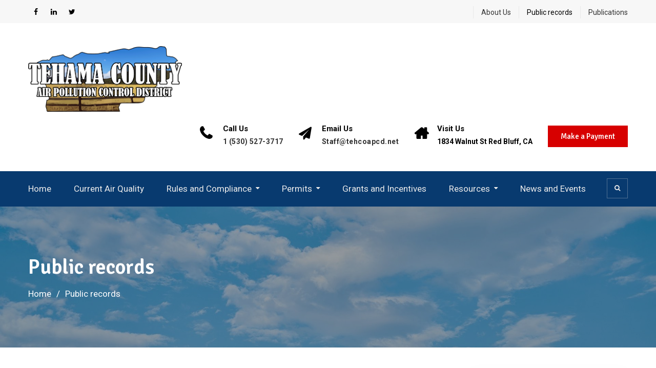

--- FILE ---
content_type: text/html; charset=UTF-8
request_url: https://www.tehcoapcd.net/public-records/
body_size: 10947
content:
<!DOCTYPE html><html lang="en-US"><head>
			<meta charset="UTF-8">
		<meta name="viewport" content="width=device-width, initial-scale=1">
		<link rel="profile" href="http://gmpg.org/xfn/11">
		
<title>Public records &#8211; TCAPCD</title>
<meta name='robots' content='max-image-preview:large' />
	<style>img:is([sizes="auto" i], [sizes^="auto," i]) { contain-intrinsic-size: 3000px 1500px }</style>
	<link rel='dns-prefetch' href='//fonts.googleapis.com' />
<link rel="alternate" type="application/rss+xml" title="TCAPCD &raquo; Feed" href="https://www.tehcoapcd.net/feed/" />
<link rel="alternate" type="application/rss+xml" title="TCAPCD &raquo; Comments Feed" href="https://www.tehcoapcd.net/comments/feed/" />
<script type="text/javascript">
/* <![CDATA[ */
window._wpemojiSettings = {"baseUrl":"https:\/\/s.w.org\/images\/core\/emoji\/16.0.1\/72x72\/","ext":".png","svgUrl":"https:\/\/s.w.org\/images\/core\/emoji\/16.0.1\/svg\/","svgExt":".svg","source":{"concatemoji":"https:\/\/www.tehcoapcd.net\/wp-includes\/js\/wp-emoji-release.min.js?ver=6.8.3"}};
/*! This file is auto-generated */
!function(s,n){var o,i,e;function c(e){try{var t={supportTests:e,timestamp:(new Date).valueOf()};sessionStorage.setItem(o,JSON.stringify(t))}catch(e){}}function p(e,t,n){e.clearRect(0,0,e.canvas.width,e.canvas.height),e.fillText(t,0,0);var t=new Uint32Array(e.getImageData(0,0,e.canvas.width,e.canvas.height).data),a=(e.clearRect(0,0,e.canvas.width,e.canvas.height),e.fillText(n,0,0),new Uint32Array(e.getImageData(0,0,e.canvas.width,e.canvas.height).data));return t.every(function(e,t){return e===a[t]})}function u(e,t){e.clearRect(0,0,e.canvas.width,e.canvas.height),e.fillText(t,0,0);for(var n=e.getImageData(16,16,1,1),a=0;a<n.data.length;a++)if(0!==n.data[a])return!1;return!0}function f(e,t,n,a){switch(t){case"flag":return n(e,"\ud83c\udff3\ufe0f\u200d\u26a7\ufe0f","\ud83c\udff3\ufe0f\u200b\u26a7\ufe0f")?!1:!n(e,"\ud83c\udde8\ud83c\uddf6","\ud83c\udde8\u200b\ud83c\uddf6")&&!n(e,"\ud83c\udff4\udb40\udc67\udb40\udc62\udb40\udc65\udb40\udc6e\udb40\udc67\udb40\udc7f","\ud83c\udff4\u200b\udb40\udc67\u200b\udb40\udc62\u200b\udb40\udc65\u200b\udb40\udc6e\u200b\udb40\udc67\u200b\udb40\udc7f");case"emoji":return!a(e,"\ud83e\udedf")}return!1}function g(e,t,n,a){var r="undefined"!=typeof WorkerGlobalScope&&self instanceof WorkerGlobalScope?new OffscreenCanvas(300,150):s.createElement("canvas"),o=r.getContext("2d",{willReadFrequently:!0}),i=(o.textBaseline="top",o.font="600 32px Arial",{});return e.forEach(function(e){i[e]=t(o,e,n,a)}),i}function t(e){var t=s.createElement("script");t.src=e,t.defer=!0,s.head.appendChild(t)}"undefined"!=typeof Promise&&(o="wpEmojiSettingsSupports",i=["flag","emoji"],n.supports={everything:!0,everythingExceptFlag:!0},e=new Promise(function(e){s.addEventListener("DOMContentLoaded",e,{once:!0})}),new Promise(function(t){var n=function(){try{var e=JSON.parse(sessionStorage.getItem(o));if("object"==typeof e&&"number"==typeof e.timestamp&&(new Date).valueOf()<e.timestamp+604800&&"object"==typeof e.supportTests)return e.supportTests}catch(e){}return null}();if(!n){if("undefined"!=typeof Worker&&"undefined"!=typeof OffscreenCanvas&&"undefined"!=typeof URL&&URL.createObjectURL&&"undefined"!=typeof Blob)try{var e="postMessage("+g.toString()+"("+[JSON.stringify(i),f.toString(),p.toString(),u.toString()].join(",")+"));",a=new Blob([e],{type:"text/javascript"}),r=new Worker(URL.createObjectURL(a),{name:"wpTestEmojiSupports"});return void(r.onmessage=function(e){c(n=e.data),r.terminate(),t(n)})}catch(e){}c(n=g(i,f,p,u))}t(n)}).then(function(e){for(var t in e)n.supports[t]=e[t],n.supports.everything=n.supports.everything&&n.supports[t],"flag"!==t&&(n.supports.everythingExceptFlag=n.supports.everythingExceptFlag&&n.supports[t]);n.supports.everythingExceptFlag=n.supports.everythingExceptFlag&&!n.supports.flag,n.DOMReady=!1,n.readyCallback=function(){n.DOMReady=!0}}).then(function(){return e}).then(function(){var e;n.supports.everything||(n.readyCallback(),(e=n.source||{}).concatemoji?t(e.concatemoji):e.wpemoji&&e.twemoji&&(t(e.twemoji),t(e.wpemoji)))}))}((window,document),window._wpemojiSettings);
/* ]]> */
</script>
<style id='wp-emoji-styles-inline-css' type='text/css'>

	img.wp-smiley, img.emoji {
		display: inline !important;
		border: none !important;
		box-shadow: none !important;
		height: 1em !important;
		width: 1em !important;
		margin: 0 0.07em !important;
		vertical-align: -0.1em !important;
		background: none !important;
		padding: 0 !important;
	}
</style>
<link rel='stylesheet' id='wp-block-library-css' href='https://www.tehcoapcd.net/wp-includes/css/dist/block-library/style.min.css?ver=6.8.3' type='text/css' media='all' />
<style id='classic-theme-styles-inline-css' type='text/css'>
/*! This file is auto-generated */
.wp-block-button__link{color:#fff;background-color:#32373c;border-radius:9999px;box-shadow:none;text-decoration:none;padding:calc(.667em + 2px) calc(1.333em + 2px);font-size:1.125em}.wp-block-file__button{background:#32373c;color:#fff;text-decoration:none}
</style>
<link rel='stylesheet' id='cb-carousel-style-css' href='https://www.tehcoapcd.net/wp-content/plugins/carousel-block/blocks/../build/carousel-legacy/style-index.css?ver=2.0.5' type='text/css' media='all' />
<style id='cb-carousel-v2-style-inline-css' type='text/css'>
.wp-block-cb-carousel-v2{position:relative}.wp-block-cb-carousel-v2[data-cb-pagination=true] .swiper-horizontal{margin-bottom:calc(var(--wp--custom--carousel-block--pagination-bullet-size, 8px)*4)}.wp-block-cb-carousel-v2 .cb-button-next,.wp-block-cb-carousel-v2 .cb-button-prev{color:var(--wp--custom--carousel-block--navigation-color,#000);height:var(--wp--custom--carousel-block--navigation-size,22px);margin-top:calc(0px - var(--wp--custom--carousel-block--navigation-size, 22px)/2);width:calc(var(--wp--custom--carousel-block--navigation-size, 22px)/44*27)}.wp-block-cb-carousel-v2 .cb-button-next:after,.wp-block-cb-carousel-v2 .cb-button-prev:after{font-size:var(--wp--custom--carousel-block--navigation-size,22px)}.wp-block-cb-carousel-v2 .cb-button-prev,.wp-block-cb-carousel-v2.cb-rtl .cb-button-next{left:calc(var(--wp--custom--carousel-block--navigation-size, 22px)*-1/44*27 - var(--wp--custom--carousel-block--navigation-sides-offset, 10px));right:auto}.wp-block-cb-carousel-v2 .cb-button-next,.wp-block-cb-carousel-v2.cb-rtl .cb-button-prev{left:auto;right:calc(var(--wp--custom--carousel-block--navigation-size, 22px)*-1/44*27 - var(--wp--custom--carousel-block--navigation-sides-offset, 10px))}.wp-block-cb-carousel-v2.cb-rtl .cb-button-next,.wp-block-cb-carousel-v2.cb-rtl .cb-button-prev{transform:scaleX(-1)}.wp-block-cb-carousel-v2 .cb-pagination.swiper-pagination-horizontal{bottom:calc(var(--wp--custom--carousel-block--pagination-bullet-size, 8px)*-2.5);display:flex;justify-content:center;top:var(--wp--custom--carousel-block--pagination-top,auto)}.wp-block-cb-carousel-v2 .cb-pagination.swiper-pagination-horizontal.swiper-pagination-bullets .cb-pagination-bullet{margin:0 var(--wp--custom--carousel-block--pagination-bullet-horizontal-gap,4px)}.wp-block-cb-carousel-v2 .cb-pagination .cb-pagination-bullet{background:var(--wp--custom--carousel-block--pagination-bullet-color,#999);height:var(--wp--custom--carousel-block--pagination-bullet-size,8px);opacity:var(--wp--custom--carousel-block--pagination-bullet-opacity,.5);width:var(--wp--custom--carousel-block--pagination-bullet-size,8px)}.wp-block-cb-carousel-v2 .cb-pagination .cb-pagination-bullet.swiper-pagination-bullet-active{background:var(--wp--custom--carousel-block--pagination-bullet-active-color,#000);opacity:var(--wp--custom--carousel-block--pagination-bullet-active-opacity,1)}.wp-block-cb-carousel-v2.alignfull .cb-button-next,.wp-block-cb-carousel-v2.alignfull .cb-button-prev{color:var(--wp--custom--carousel-block--navigation-alignfull-color,#000)}.wp-block-cb-carousel-v2.alignfull .cb-button-prev,.wp-block-cb-carousel-v2.alignfull.cb-rtl .cb-button-next{left:var(--wp--custom--carousel-block--navigation-sides-offset,10px);right:auto}.wp-block-cb-carousel-v2.alignfull .cb-button-next,.wp-block-cb-carousel-v2.alignfull.cb-rtl .cb-button-prev{left:auto;right:var(--wp--custom--carousel-block--navigation-sides-offset,10px)}.wp-block-cb-carousel-v2 .wp-block-image{margin-bottom:var(--wp--custom--carousel-block--image-margin-bottom,0);margin-top:var(--wp--custom--carousel-block--image-margin-top,0)}.wp-block-cb-carousel-v2 .wp-block-cover{margin-bottom:var(--wp--custom--carousel-block--cover-margin-bottom,0);margin-top:var(--wp--custom--carousel-block--cover-margin-top,0)}.wp-block-cb-carousel-v2 .wp-block-cover.aligncenter,.wp-block-cb-carousel-v2 .wp-block-image.aligncenter{margin-left:auto!important;margin-right:auto!important}

</style>
<style id='global-styles-inline-css' type='text/css'>
:root{--wp--preset--aspect-ratio--square: 1;--wp--preset--aspect-ratio--4-3: 4/3;--wp--preset--aspect-ratio--3-4: 3/4;--wp--preset--aspect-ratio--3-2: 3/2;--wp--preset--aspect-ratio--2-3: 2/3;--wp--preset--aspect-ratio--16-9: 16/9;--wp--preset--aspect-ratio--9-16: 9/16;--wp--preset--color--black: #000000;--wp--preset--color--cyan-bluish-gray: #abb8c3;--wp--preset--color--white: #ffffff;--wp--preset--color--pale-pink: #f78da7;--wp--preset--color--vivid-red: #cf2e2e;--wp--preset--color--luminous-vivid-orange: #ff6900;--wp--preset--color--luminous-vivid-amber: #fcb900;--wp--preset--color--light-green-cyan: #7bdcb5;--wp--preset--color--vivid-green-cyan: #00d084;--wp--preset--color--pale-cyan-blue: #8ed1fc;--wp--preset--color--vivid-cyan-blue: #0693e3;--wp--preset--color--vivid-purple: #9b51e0;--wp--preset--gradient--vivid-cyan-blue-to-vivid-purple: linear-gradient(135deg,rgba(6,147,227,1) 0%,rgb(155,81,224) 100%);--wp--preset--gradient--light-green-cyan-to-vivid-green-cyan: linear-gradient(135deg,rgb(122,220,180) 0%,rgb(0,208,130) 100%);--wp--preset--gradient--luminous-vivid-amber-to-luminous-vivid-orange: linear-gradient(135deg,rgba(252,185,0,1) 0%,rgba(255,105,0,1) 100%);--wp--preset--gradient--luminous-vivid-orange-to-vivid-red: linear-gradient(135deg,rgba(255,105,0,1) 0%,rgb(207,46,46) 100%);--wp--preset--gradient--very-light-gray-to-cyan-bluish-gray: linear-gradient(135deg,rgb(238,238,238) 0%,rgb(169,184,195) 100%);--wp--preset--gradient--cool-to-warm-spectrum: linear-gradient(135deg,rgb(74,234,220) 0%,rgb(151,120,209) 20%,rgb(207,42,186) 40%,rgb(238,44,130) 60%,rgb(251,105,98) 80%,rgb(254,248,76) 100%);--wp--preset--gradient--blush-light-purple: linear-gradient(135deg,rgb(255,206,236) 0%,rgb(152,150,240) 100%);--wp--preset--gradient--blush-bordeaux: linear-gradient(135deg,rgb(254,205,165) 0%,rgb(254,45,45) 50%,rgb(107,0,62) 100%);--wp--preset--gradient--luminous-dusk: linear-gradient(135deg,rgb(255,203,112) 0%,rgb(199,81,192) 50%,rgb(65,88,208) 100%);--wp--preset--gradient--pale-ocean: linear-gradient(135deg,rgb(255,245,203) 0%,rgb(182,227,212) 50%,rgb(51,167,181) 100%);--wp--preset--gradient--electric-grass: linear-gradient(135deg,rgb(202,248,128) 0%,rgb(113,206,126) 100%);--wp--preset--gradient--midnight: linear-gradient(135deg,rgb(2,3,129) 0%,rgb(40,116,252) 100%);--wp--preset--font-size--small: 13px;--wp--preset--font-size--medium: 20px;--wp--preset--font-size--large: 36px;--wp--preset--font-size--x-large: 42px;--wp--preset--spacing--20: 0.44rem;--wp--preset--spacing--30: 0.67rem;--wp--preset--spacing--40: 1rem;--wp--preset--spacing--50: 1.5rem;--wp--preset--spacing--60: 2.25rem;--wp--preset--spacing--70: 3.38rem;--wp--preset--spacing--80: 5.06rem;--wp--preset--shadow--natural: 6px 6px 9px rgba(0, 0, 0, 0.2);--wp--preset--shadow--deep: 12px 12px 50px rgba(0, 0, 0, 0.4);--wp--preset--shadow--sharp: 6px 6px 0px rgba(0, 0, 0, 0.2);--wp--preset--shadow--outlined: 6px 6px 0px -3px rgba(255, 255, 255, 1), 6px 6px rgba(0, 0, 0, 1);--wp--preset--shadow--crisp: 6px 6px 0px rgba(0, 0, 0, 1);}:where(.is-layout-flex){gap: 0.5em;}:where(.is-layout-grid){gap: 0.5em;}body .is-layout-flex{display: flex;}.is-layout-flex{flex-wrap: wrap;align-items: center;}.is-layout-flex > :is(*, div){margin: 0;}body .is-layout-grid{display: grid;}.is-layout-grid > :is(*, div){margin: 0;}:where(.wp-block-columns.is-layout-flex){gap: 2em;}:where(.wp-block-columns.is-layout-grid){gap: 2em;}:where(.wp-block-post-template.is-layout-flex){gap: 1.25em;}:where(.wp-block-post-template.is-layout-grid){gap: 1.25em;}.has-black-color{color: var(--wp--preset--color--black) !important;}.has-cyan-bluish-gray-color{color: var(--wp--preset--color--cyan-bluish-gray) !important;}.has-white-color{color: var(--wp--preset--color--white) !important;}.has-pale-pink-color{color: var(--wp--preset--color--pale-pink) !important;}.has-vivid-red-color{color: var(--wp--preset--color--vivid-red) !important;}.has-luminous-vivid-orange-color{color: var(--wp--preset--color--luminous-vivid-orange) !important;}.has-luminous-vivid-amber-color{color: var(--wp--preset--color--luminous-vivid-amber) !important;}.has-light-green-cyan-color{color: var(--wp--preset--color--light-green-cyan) !important;}.has-vivid-green-cyan-color{color: var(--wp--preset--color--vivid-green-cyan) !important;}.has-pale-cyan-blue-color{color: var(--wp--preset--color--pale-cyan-blue) !important;}.has-vivid-cyan-blue-color{color: var(--wp--preset--color--vivid-cyan-blue) !important;}.has-vivid-purple-color{color: var(--wp--preset--color--vivid-purple) !important;}.has-black-background-color{background-color: var(--wp--preset--color--black) !important;}.has-cyan-bluish-gray-background-color{background-color: var(--wp--preset--color--cyan-bluish-gray) !important;}.has-white-background-color{background-color: var(--wp--preset--color--white) !important;}.has-pale-pink-background-color{background-color: var(--wp--preset--color--pale-pink) !important;}.has-vivid-red-background-color{background-color: var(--wp--preset--color--vivid-red) !important;}.has-luminous-vivid-orange-background-color{background-color: var(--wp--preset--color--luminous-vivid-orange) !important;}.has-luminous-vivid-amber-background-color{background-color: var(--wp--preset--color--luminous-vivid-amber) !important;}.has-light-green-cyan-background-color{background-color: var(--wp--preset--color--light-green-cyan) !important;}.has-vivid-green-cyan-background-color{background-color: var(--wp--preset--color--vivid-green-cyan) !important;}.has-pale-cyan-blue-background-color{background-color: var(--wp--preset--color--pale-cyan-blue) !important;}.has-vivid-cyan-blue-background-color{background-color: var(--wp--preset--color--vivid-cyan-blue) !important;}.has-vivid-purple-background-color{background-color: var(--wp--preset--color--vivid-purple) !important;}.has-black-border-color{border-color: var(--wp--preset--color--black) !important;}.has-cyan-bluish-gray-border-color{border-color: var(--wp--preset--color--cyan-bluish-gray) !important;}.has-white-border-color{border-color: var(--wp--preset--color--white) !important;}.has-pale-pink-border-color{border-color: var(--wp--preset--color--pale-pink) !important;}.has-vivid-red-border-color{border-color: var(--wp--preset--color--vivid-red) !important;}.has-luminous-vivid-orange-border-color{border-color: var(--wp--preset--color--luminous-vivid-orange) !important;}.has-luminous-vivid-amber-border-color{border-color: var(--wp--preset--color--luminous-vivid-amber) !important;}.has-light-green-cyan-border-color{border-color: var(--wp--preset--color--light-green-cyan) !important;}.has-vivid-green-cyan-border-color{border-color: var(--wp--preset--color--vivid-green-cyan) !important;}.has-pale-cyan-blue-border-color{border-color: var(--wp--preset--color--pale-cyan-blue) !important;}.has-vivid-cyan-blue-border-color{border-color: var(--wp--preset--color--vivid-cyan-blue) !important;}.has-vivid-purple-border-color{border-color: var(--wp--preset--color--vivid-purple) !important;}.has-vivid-cyan-blue-to-vivid-purple-gradient-background{background: var(--wp--preset--gradient--vivid-cyan-blue-to-vivid-purple) !important;}.has-light-green-cyan-to-vivid-green-cyan-gradient-background{background: var(--wp--preset--gradient--light-green-cyan-to-vivid-green-cyan) !important;}.has-luminous-vivid-amber-to-luminous-vivid-orange-gradient-background{background: var(--wp--preset--gradient--luminous-vivid-amber-to-luminous-vivid-orange) !important;}.has-luminous-vivid-orange-to-vivid-red-gradient-background{background: var(--wp--preset--gradient--luminous-vivid-orange-to-vivid-red) !important;}.has-very-light-gray-to-cyan-bluish-gray-gradient-background{background: var(--wp--preset--gradient--very-light-gray-to-cyan-bluish-gray) !important;}.has-cool-to-warm-spectrum-gradient-background{background: var(--wp--preset--gradient--cool-to-warm-spectrum) !important;}.has-blush-light-purple-gradient-background{background: var(--wp--preset--gradient--blush-light-purple) !important;}.has-blush-bordeaux-gradient-background{background: var(--wp--preset--gradient--blush-bordeaux) !important;}.has-luminous-dusk-gradient-background{background: var(--wp--preset--gradient--luminous-dusk) !important;}.has-pale-ocean-gradient-background{background: var(--wp--preset--gradient--pale-ocean) !important;}.has-electric-grass-gradient-background{background: var(--wp--preset--gradient--electric-grass) !important;}.has-midnight-gradient-background{background: var(--wp--preset--gradient--midnight) !important;}.has-small-font-size{font-size: var(--wp--preset--font-size--small) !important;}.has-medium-font-size{font-size: var(--wp--preset--font-size--medium) !important;}.has-large-font-size{font-size: var(--wp--preset--font-size--large) !important;}.has-x-large-font-size{font-size: var(--wp--preset--font-size--x-large) !important;}
:where(.wp-block-post-template.is-layout-flex){gap: 1.25em;}:where(.wp-block-post-template.is-layout-grid){gap: 1.25em;}
:where(.wp-block-columns.is-layout-flex){gap: 2em;}:where(.wp-block-columns.is-layout-grid){gap: 2em;}
:root :where(.wp-block-pullquote){font-size: 1.5em;line-height: 1.6;}
</style>
<link rel='stylesheet' id='wp-fullcalendar-css' href='https://www.tehcoapcd.net/wp-content/plugins/wp-fullcalendar/includes/css/main.css?ver=1.6' type='text/css' media='all' />
<link rel='stylesheet' id='wp-fullcalendar-tippy-light-border-css' href='https://www.tehcoapcd.net/wp-content/plugins/wp-fullcalendar/includes/css/tippy/light-border.css?ver=1.6' type='text/css' media='all' />
<link rel='stylesheet' id='jquery-ui-css' href='https://www.tehcoapcd.net/wp-content/plugins/wp-fullcalendar/includes/css/jquery-ui/pepper-grinder/jquery-ui.min.css?ver=1.6' type='text/css' media='all' />
<link rel='stylesheet' id='jquery-ui-theme-css' href='https://www.tehcoapcd.net/wp-content/plugins/wp-fullcalendar/includes/css/jquery-ui/pepper-grinder/theme.css?ver=1.6' type='text/css' media='all' />
<link rel='stylesheet' id='font-awesome-css' href='https://www.tehcoapcd.net/wp-content/themes/education-mind/vendors/font-awesome/css/font-awesome.min.css?ver=4.7.0' type='text/css' media='all' />
<link rel='stylesheet' id='education-mind-google-fonts-css' href='https://fonts.googleapis.com/css?family=Roboto%3A400italic%2C700italic%2C300%2C400%2C500%2C600%2C700%7CSignika%3A400italic%2C700italic%2C300%2C400%2C500%2C600%2C700&#038;subset=latin%2Clatin-ext' type='text/css' media='all' />
<link rel='stylesheet' id='jquery-sidr-css' href='https://www.tehcoapcd.net/wp-content/themes/education-mind/vendors/sidr/css/jquery.sidr.dark.min.css?ver=2.2.1' type='text/css' media='all' />
<link rel='stylesheet' id='education-mind-style-css' href='https://www.tehcoapcd.net/wp-content/themes/education-mind/style.css?ver=1.0.5' type='text/css' media='all' />
<script type="text/javascript" src="https://www.tehcoapcd.net/wp-includes/js/jquery/jquery.min.js?ver=3.7.1" id="jquery-core-js"></script>
<script type="text/javascript" src="https://www.tehcoapcd.net/wp-includes/js/jquery/jquery-migrate.min.js?ver=3.4.1" id="jquery-migrate-js"></script>
<script type="text/javascript" src="https://www.tehcoapcd.net/wp-includes/js/jquery/ui/core.min.js?ver=1.13.3" id="jquery-ui-core-js"></script>
<script type="text/javascript" src="https://www.tehcoapcd.net/wp-includes/js/jquery/ui/menu.min.js?ver=1.13.3" id="jquery-ui-menu-js"></script>
<script type="text/javascript" src="https://www.tehcoapcd.net/wp-includes/js/jquery/ui/selectmenu.min.js?ver=1.13.3" id="jquery-ui-selectmenu-js"></script>
<script type="text/javascript" src="https://www.tehcoapcd.net/wp-includes/js/jquery/ui/tooltip.min.js?ver=1.13.3" id="jquery-ui-tooltip-js"></script>
<script type="text/javascript" src="https://www.tehcoapcd.net/wp-includes/js/dist/vendor/moment.min.js?ver=2.30.1" id="moment-js"></script>
<script type="text/javascript" id="moment-js-after">
/* <![CDATA[ */
moment.updateLocale( 'en_US', {"months":["January","February","March","April","May","June","July","August","September","October","November","December"],"monthsShort":["Jan","Feb","Mar","Apr","May","Jun","Jul","Aug","Sep","Oct","Nov","Dec"],"weekdays":["Sunday","Monday","Tuesday","Wednesday","Thursday","Friday","Saturday"],"weekdaysShort":["Sun","Mon","Tue","Wed","Thu","Fri","Sat"],"week":{"dow":1},"longDateFormat":{"LT":"g:i a","LTS":null,"L":null,"LL":"F j, Y","LLL":"F j, Y g:i a","LLLL":null}} );
/* ]]> */
</script>
<script type="text/javascript" id="wp-fullcalendar-js-extra">
/* <![CDATA[ */
var WPFC = {"ajaxurl":"https:\/\/www.tehcoapcd.net\/wp-admin\/admin-ajax.php?action=WP_FullCalendar","firstDay":"1","wpfc_theme":"jquery-ui","wpfc_limit":"5","wpfc_limit_txt":"more ...","timeFormat":"h(:mm)A","defaultView":"month","weekends":"true","header":{"left":"prev,next today","center":"title","right":"month,basicWeek,basicDay"},"wpfc_qtips":"1","tippy_theme":"light-border","tippy_placement":"auto","tippy_loading":"Loading..."};
/* ]]> */
</script>
<script type="text/javascript" src="https://www.tehcoapcd.net/wp-content/plugins/wp-fullcalendar/includes/js/main.js?ver=1.6" id="wp-fullcalendar-js"></script>
<link rel="https://api.w.org/" href="https://www.tehcoapcd.net/wp-json/" /><link rel="alternate" title="JSON" type="application/json" href="https://www.tehcoapcd.net/wp-json/wp/v2/pages/391" /><link rel="EditURI" type="application/rsd+xml" title="RSD" href="https://www.tehcoapcd.net/xmlrpc.php?rsd" />
<meta name="generator" content="WordPress 6.8.3" />
<link rel="canonical" href="https://www.tehcoapcd.net/public-records/" />
<link rel='shortlink' href='https://www.tehcoapcd.net/?p=391' />
<link rel="alternate" title="oEmbed (JSON)" type="application/json+oembed" href="https://www.tehcoapcd.net/wp-json/oembed/1.0/embed?url=https%3A%2F%2Fwww.tehcoapcd.net%2Fpublic-records%2F" />
<link rel="alternate" title="oEmbed (XML)" type="text/xml+oembed" href="https://www.tehcoapcd.net/wp-json/oembed/1.0/embed?url=https%3A%2F%2Fwww.tehcoapcd.net%2Fpublic-records%2F&#038;format=xml" />
<!-- Metadata generated with the Open Graph Protocol Framework plugin 2.1.0 - https://wordpress.org/plugins/open-graph-protocol-framework/ - https://www.itthinx.com/plugins/open-graph-protocol/ --><meta property="og:title" content="Public records" />
<meta property="og:locale" content="en_US" />
<meta property="og:type" content="article" />
<meta property="og:url" content="https://www.tehcoapcd.net/public-records/" />
<meta property="og:site_name" content="TCAPCD" />
<meta property="og:description" content="Request Records To request District public records, fill out and submit our Public Records Request Form. Public Records Request Form Exemptions The District provides access to all public records except certain records exempted by law. Exempt records include investigative records, &hellip;" />
<style type="text/css" id="custom-background-css">
body.custom-background { background-color: #ffffff; }
</style>
	<link rel="icon" href="https://www.tehcoapcd.net/wp-content/uploads/2018/03/tehama_county-150x150.png" sizes="32x32" />
<link rel="icon" href="https://www.tehcoapcd.net/wp-content/uploads/2018/03/tehama_county-e1519938821519.png" sizes="192x192" />
<link rel="apple-touch-icon" href="https://www.tehcoapcd.net/wp-content/uploads/2018/03/tehama_county-e1519938821519.png" />
<meta name="msapplication-TileImage" content="https://www.tehcoapcd.net/wp-content/uploads/2018/03/tehama_county-e1519938821519.png" />
		<style type="text/css" id="wp-custom-css">
			p {
  color: black;
}
h3.subtitle
{
 color: black !important;
 font-weight: bold;
}

.posted-on
{
 color: black;   
}
.quick-contact-list
{
 color: black;
 font-weight: bold;
}
ul 
{
 color: black !important;   
}
i.fa.fa-search::before{
  color: #ececec !important;
}
i.fa.fa-angle-up::before{
  color: #ececec !important;
}
::before {
  color: black !important;
}
a.custom-button {
	background: #d70000 !important;
}
div.caption-wrap{
	text-shadow: #696969 0px 0 15px;
}		</style>
		<!-- Global site tag (gtag.js) - Google Analytics -->
<script async src="https://www.googletagmanager.com/gtag/js?id=UA-82754836-1"></script>
<script>
  window.dataLayer = window.dataLayer || [];
  function gtag(){dataLayer.push(arguments);}
  gtag('js', new Date());

  gtag('config', 'UA-82754836-1');
</script>
</head>

<body class="wp-singular page-template-default page page-id-391 custom-background wp-custom-logo wp-theme-education-mind group-blog header-layout-1 global-layout-right-sidebar">

	<div id="page" class="hfeed site"><a class="skip-link screen-reader-text" href="#content">Skip to content</a>		<div class="mobile-nav-wrap">
			<a id="mobile-trigger" href="#mob-menu"><i class="fa fa-list-ul" aria-hidden="true"></i><span>Main Menu<span></a>
			<div id="mob-menu">
				<ul id="menu-header-menu" class="menu"><li id="menu-item-574" class="menu-item menu-item-type-post_type menu-item-object-page menu-item-home menu-item-574"><a href="https://www.tehcoapcd.net/">Home</a></li>
<li id="menu-item-817" class="menu-item menu-item-type-post_type menu-item-object-page menu-item-817"><a href="https://www.tehcoapcd.net/current-air-quality/">Current Air Quality</a></li>
<li id="menu-item-407" class="menu-item menu-item-type-post_type menu-item-object-page menu-item-has-children menu-item-407"><a href="https://www.tehcoapcd.net/rules-and-compliance/">Rules and Compliance</a>
<ul class="sub-menu">
	<li id="menu-item-543" class="menu-item menu-item-type-post_type menu-item-object-page menu-item-543"><a href="https://www.tehcoapcd.net/rules/">Current Rules</a></li>
	<li id="menu-item-549" class="menu-item menu-item-type-post_type menu-item-object-page menu-item-549"><a href="https://www.tehcoapcd.net/rule-advisories/">Public hearings</a></li>
	<li id="menu-item-701" class="menu-item menu-item-type-post_type menu-item-object-page menu-item-701"><a href="https://www.tehcoapcd.net/proposed-rule-updates/">Proposed Rule Updates</a></li>
	<li id="menu-item-717" class="menu-item menu-item-type-post_type menu-item-object-page menu-item-717"><a href="https://www.tehcoapcd.net/complaints/">Complaints</a></li>
</ul>
</li>
<li id="menu-item-588" class="menu-item menu-item-type-post_type menu-item-object-page menu-item-has-children menu-item-588"><a href="https://www.tehcoapcd.net/permits/">Permits</a>
<ul class="sub-menu">
	<li id="menu-item-971" class="menu-item menu-item-type-post_type menu-item-object-page menu-item-971"><a href="https://www.tehcoapcd.net/applications-and-forms/">Applications and Forms</a></li>
	<li id="menu-item-554" class="menu-item menu-item-type-post_type menu-item-object-page menu-item-554"><a href="https://www.tehcoapcd.net/california-environmental-quality-act-ceqa/">California Environmental Quality Act (CEQA)</a></li>
	<li id="menu-item-8784" class="menu-item menu-item-type-post_type menu-item-object-page menu-item-8784"><a href="https://www.tehcoapcd.net/air-toxics-program/">Air Toxics Program</a></li>
</ul>
</li>
<li id="menu-item-409" class="menu-item menu-item-type-post_type menu-item-object-page menu-item-409"><a href="https://www.tehcoapcd.net/grants-and-incentives/">Grants and Incentives</a></li>
<li id="menu-item-758" class="menu-item menu-item-type-custom menu-item-object-custom menu-item-has-children menu-item-758"><a>Resources</a>
<ul class="sub-menu">
	<li id="menu-item-9211" class="menu-item menu-item-type-post_type menu-item-object-page menu-item-9211"><a href="https://www.tehcoapcd.net/open-burning-quiz/">Open Burning Quiz</a></li>
	<li id="menu-item-1464" class="menu-item menu-item-type-post_type menu-item-object-page menu-item-1464"><a href="https://www.tehcoapcd.net/ab-617/">Community Air Protection (AB 617)</a></li>
	<li id="menu-item-738" class="menu-item menu-item-type-post_type menu-item-object-page menu-item-738"><a href="https://www.tehcoapcd.net/todays-burn-day-decision/">Today&#8217;s Burn Day Decision</a></li>
	<li id="menu-item-759" class="menu-item menu-item-type-post_type menu-item-object-page menu-item-759"><a href="https://www.tehcoapcd.net/useful-links/">Useful Links</a></li>
	<li id="menu-item-5627" class="menu-item menu-item-type-post_type menu-item-object-page menu-item-5627"><a href="https://www.tehcoapcd.net/opportunities/">Careers and Opportunities</a></li>
	<li id="menu-item-3112" class="menu-item menu-item-type-post_type menu-item-object-page menu-item-3112"><a href="https://www.tehcoapcd.net/calendar/">Calendar</a></li>
	<li id="menu-item-7554" class="menu-item menu-item-type-post_type menu-item-object-page menu-item-7554"><a href="https://www.tehcoapcd.net/contact/">Contact</a></li>
</ul>
</li>
<li id="menu-item-595" class="menu-item menu-item-type-post_type menu-item-object-page menu-item-595"><a href="https://www.tehcoapcd.net/news/">News and Events</a></li>
</ul>			</div><!-- #mob-menu -->

							<a id="mobile-trigger-quick" href="#mob-menu-quick"><span>Top Menu</span><i class="fa fa-list-ul" aria-hidden="true"></i></a>
				<div id="mob-menu-quick">
					<ul id="menu-top-menu" class="menu"><li id="menu-item-336" class="menu-item menu-item-type-post_type menu-item-object-page menu-item-336"><a href="https://www.tehcoapcd.net/about-us/">About Us</a></li>
<li id="menu-item-395" class="menu-item menu-item-type-post_type menu-item-object-page current-menu-item page_item page-item-391 current_page_item menu-item-395"><a href="https://www.tehcoapcd.net/public-records/" aria-current="page">Public records</a></li>
<li id="menu-item-396" class="menu-item menu-item-type-post_type menu-item-object-page menu-item-396"><a href="https://www.tehcoapcd.net/publications/">Publications</a></li>
</ul>				</div><!-- #mob-menu-quick -->
			
		</div><!-- .mobile-nav-wrap -->
		
			<div id="tophead">
			<div class="container">
				<nav id="header-nav" class="menu-top-menu-container">
					<div class="menu-top-menu-container"><ul id="menu-top-menu-1" class="menu"><li class="menu-item menu-item-type-post_type menu-item-object-page menu-item-336"><a href="https://www.tehcoapcd.net/about-us/">About Us</a></li>
<li class="menu-item menu-item-type-post_type menu-item-object-page current-menu-item page_item page-item-391 current_page_item menu-item-395"><a href="https://www.tehcoapcd.net/public-records/" aria-current="page">Public records</a></li>
<li class="menu-item menu-item-type-post_type menu-item-object-page menu-item-396"><a href="https://www.tehcoapcd.net/publications/">Publications</a></li>
</ul></div>				</nav>

									<div id="header-social">
						<div class="widget education_mind_widget_social"><ul id="menu-social-links" class="menu"><li id="menu-item-285" class="menu-item menu-item-type-custom menu-item-object-custom menu-item-285"><a target="_blank" href="https://www.facebook.com/TehamaCountyAPCD/"><span class="screen-reader-text">Facebook</span></a></li>
<li id="menu-item-287" class="menu-item menu-item-type-custom menu-item-object-custom menu-item-287"><a target="_blank" href="https://www.linkedin.com/company/tehama-county-air-pollution-control-district/"><span class="screen-reader-text">Linkedin</span></a></li>
<li id="menu-item-821" class="menu-item menu-item-type-custom menu-item-object-custom menu-item-821"><a href="https://www.twitter.com/TCAPCD"><span class="screen-reader-text">Twitter</span></a></li>
</ul></div>					</div><!-- .header-social -->
							</div><!-- .container -->
		</div><!-- #tophead -->
		<header id="masthead" class="site-header" role="banner"><div class="container">				<div class="site-branding">

			<a href="https://www.tehcoapcd.net/" class="custom-logo-link" rel="home"><img width="1235" height="525" src="https://www.tehcoapcd.net/wp-content/uploads/2020/05/TCAPCD-LOGO.png" class="custom-logo" alt="TCAPCD" decoding="async" fetchpriority="high" srcset="https://www.tehcoapcd.net/wp-content/uploads/2020/05/TCAPCD-LOGO.png 1235w, https://www.tehcoapcd.net/wp-content/uploads/2020/05/TCAPCD-LOGO-300x128.png 300w, https://www.tehcoapcd.net/wp-content/uploads/2020/05/TCAPCD-LOGO-768x326.png 768w, https://www.tehcoapcd.net/wp-content/uploads/2020/05/TCAPCD-LOGO-1024x435.png 1024w, https://www.tehcoapcd.net/wp-content/uploads/2020/05/TCAPCD-LOGO-360x153.png 360w" sizes="(max-width: 1235px) 100vw, 1235px" /></a>
						
					</div><!-- .site-branding -->

		<div class="right-head">
					<div id="quick-contact">
			<ul class="quick-contact-list">
									<li class="quick-call">
													<strong>Call Us</strong>
												<a href="tel:15305273717">1 (530) 527-3717</a>
					</li>
				
									<li class="quick-email">
													<strong>Email Us</strong>
												<a href="mailto:Staff@tehcoapcd.net">Staff@tehcoapcd.net</a>
					</li>
				
									<li class="quick-address">
													<strong>Visit Us</strong>
												1834 Walnut St Red Bluff, CA					</li>
							</ul><!-- .quick-contact-list -->
		</div><!--  .quick-contact -->
		
														<a href="https://heartlandpaymentservices.net/webpayments/TehamaCountyAPCD/bills" class="custom-button apply-button">Make a Payment</a>
			
		</div><!-- .right-head -->
		</div><!-- .container --></header><!-- #masthead -->		<div id="main-nav" class="clear-fix">
			<div class="container">
				<nav id="site-navigation" class="main-navigation" role="navigation">
					<div class="wrap-menu-content">
						<div class="menu-header-menu-container"><ul id="primary-menu" class="menu"><li class="menu-item menu-item-type-post_type menu-item-object-page menu-item-home menu-item-574"><a href="https://www.tehcoapcd.net/">Home</a></li>
<li class="menu-item menu-item-type-post_type menu-item-object-page menu-item-817"><a href="https://www.tehcoapcd.net/current-air-quality/">Current Air Quality</a></li>
<li class="menu-item menu-item-type-post_type menu-item-object-page menu-item-has-children menu-item-407"><a href="https://www.tehcoapcd.net/rules-and-compliance/">Rules and Compliance</a>
<ul class="sub-menu">
	<li class="menu-item menu-item-type-post_type menu-item-object-page menu-item-543"><a href="https://www.tehcoapcd.net/rules/">Current Rules</a></li>
	<li class="menu-item menu-item-type-post_type menu-item-object-page menu-item-549"><a href="https://www.tehcoapcd.net/rule-advisories/">Public hearings</a></li>
	<li class="menu-item menu-item-type-post_type menu-item-object-page menu-item-701"><a href="https://www.tehcoapcd.net/proposed-rule-updates/">Proposed Rule Updates</a></li>
	<li class="menu-item menu-item-type-post_type menu-item-object-page menu-item-717"><a href="https://www.tehcoapcd.net/complaints/">Complaints</a></li>
</ul>
</li>
<li class="menu-item menu-item-type-post_type menu-item-object-page menu-item-has-children menu-item-588"><a href="https://www.tehcoapcd.net/permits/">Permits</a>
<ul class="sub-menu">
	<li class="menu-item menu-item-type-post_type menu-item-object-page menu-item-971"><a href="https://www.tehcoapcd.net/applications-and-forms/">Applications and Forms</a></li>
	<li class="menu-item menu-item-type-post_type menu-item-object-page menu-item-554"><a href="https://www.tehcoapcd.net/california-environmental-quality-act-ceqa/">California Environmental Quality Act (CEQA)</a></li>
	<li class="menu-item menu-item-type-post_type menu-item-object-page menu-item-8784"><a href="https://www.tehcoapcd.net/air-toxics-program/">Air Toxics Program</a></li>
</ul>
</li>
<li class="menu-item menu-item-type-post_type menu-item-object-page menu-item-409"><a href="https://www.tehcoapcd.net/grants-and-incentives/">Grants and Incentives</a></li>
<li class="menu-item menu-item-type-custom menu-item-object-custom menu-item-has-children menu-item-758"><a>Resources</a>
<ul class="sub-menu">
	<li class="menu-item menu-item-type-post_type menu-item-object-page menu-item-9211"><a href="https://www.tehcoapcd.net/open-burning-quiz/">Open Burning Quiz</a></li>
	<li class="menu-item menu-item-type-post_type menu-item-object-page menu-item-1464"><a href="https://www.tehcoapcd.net/ab-617/">Community Air Protection (AB 617)</a></li>
	<li class="menu-item menu-item-type-post_type menu-item-object-page menu-item-738"><a href="https://www.tehcoapcd.net/todays-burn-day-decision/">Today&#8217;s Burn Day Decision</a></li>
	<li class="menu-item menu-item-type-post_type menu-item-object-page menu-item-759"><a href="https://www.tehcoapcd.net/useful-links/">Useful Links</a></li>
	<li class="menu-item menu-item-type-post_type menu-item-object-page menu-item-5627"><a href="https://www.tehcoapcd.net/opportunities/">Careers and Opportunities</a></li>
	<li class="menu-item menu-item-type-post_type menu-item-object-page menu-item-3112"><a href="https://www.tehcoapcd.net/calendar/">Calendar</a></li>
	<li class="menu-item menu-item-type-post_type menu-item-object-page menu-item-7554"><a href="https://www.tehcoapcd.net/contact/">Contact</a></li>
</ul>
</li>
<li class="menu-item menu-item-type-post_type menu-item-object-page menu-item-595"><a href="https://www.tehcoapcd.net/news/">News and Events</a></li>
</ul></div>					</div><!-- .wrap-menu-content -->
				</nav><!-- #site-navigation -->
													<div class="header-search-box">
						<a href="#" class="search-icon"><i class="fa fa-search"></i></a>
						<div class="search-box-wrap">
							<form role="search" method="get" class="search-form" action="https://www.tehcoapcd.net/">
			<label>
			<span class="screen-reader-text">Search for:</span>
			<input type="search" class="search-field" placeholder="Search&hellip;" value="" name="s" title="Search for:" />
			</label>
			<input type="submit" class="search-submit" value="Search" /></form>						</div>
					</div><!-- .header-search-box -->
							</div> <!-- .container -->
		</div><!-- #main-nav -->
		
			<div id="custom-header" style="background-image:url('https://www.tehcoapcd.net/wp-content/uploads/2018/03/cropped-cloud-2446628_1920.jpg');">
			<div class="container">
				<div class="custom-header-wrapper">
					<h1 class="page-title">Public records</h1>					<div id="breadcrumb"><div role="navigation" aria-label="Breadcrumbs" class="breadcrumb-trail breadcrumbs" itemprop="breadcrumb"><ul class="trail-items" itemscope itemtype="http://schema.org/BreadcrumbList"><meta name="numberOfItems" content="2" /><meta name="itemListOrder" content="Ascending" /><li itemprop="itemListElement" itemscope itemtype="http://schema.org/ListItem" class="trail-item trail-begin"><a href="https://www.tehcoapcd.net/" rel="home" itemprop="item"><span itemprop="name">Home</span></a><meta itemprop="position" content="1" /></li><li itemprop="itemListElement" itemscope itemtype="http://schema.org/ListItem" class="trail-item trail-end"><span itemprop="item"><span itemprop="name">Public records</span></span><meta itemprop="position" content="2" /></li></ul></div></div>				</div><!-- .custom-header-content -->
			</div><!-- .container -->
		</div><!-- #custom-header -->
		<div id="content" class="site-content"><div class="container"><div class="inner-wrapper">	
	<div id="primary" class="content-area">
		<main id="main" class="site-main" role="main">

			
				
<article id="post-391" class="post-391 page type-page status-publish hentry">
	
	<div class="entry-content">
		<h2>Request Records</h2>
<p>To request District public records, fill out and submit our Public Records Request Form.</p>
<p><a class="custom-button apply-button" href="http://tehcoapcd.net/PDF/public%20request.pdf" target="_blank">Public Records Request Form</a></p>
<h2>Exemptions</h2>
<p>The District provides access to all public records except certain records exempted by law. Exempt records include investigative records, drafts, confidential legal advice, trade secrets, certain litigation records, most personnel records, and any other information that may be kept confidential under state or federal law.</p>
<h2>Fees</h2>
<p>The District may charge the direct cost of duplication when it provides copies of records. When staff must compile electronic data, extract information from an electronic record, or undertake computer programming to satisfy a request, the District may require the requester to bear the full costs, including staff time, not just the direct cost of duplication.</p>
			</div><!-- .entry-content -->

	<footer class="entry-footer">
			</footer><!-- .entry-footer -->
</article><!-- #post-## -->


				
			
		</main><!-- #main -->
	</div><!-- #primary -->

<div id="sidebar-primary" class="widget-area sidebar" role="complementary">
			
		<aside id="recent-posts-2" class="widget widget_recent_entries">
		<h2 class="widget-title">Recent Updates</h2>
		<ul>
											<li>
					<a href="https://www.tehcoapcd.net/blog/2026/01/16/martin-luther-king/">Closed for Martin Luther King Jr. Day</a>
									</li>
											<li>
					<a href="https://www.tehcoapcd.net/blog/2025/12/30/new-years-day/">Closed for New Year&#8217;s Day</a>
									</li>
											<li>
					<a href="https://www.tehcoapcd.net/blog/2025/12/18/christmas/">Closed for Christmas</a>
									</li>
											<li>
					<a href="https://www.tehcoapcd.net/blog/2025/11/26/thanksgiving/">Closed for Thanksgiving</a>
									</li>
											<li>
					<a href="https://www.tehcoapcd.net/blog/2025/11/07/veterans-day/">Closed for Veteran&#8217;s Day</a>
									</li>
					</ul>

		</aside><aside id="archives-2" class="widget widget_archive"><h2 class="widget-title">Archives</h2>		<label class="screen-reader-text" for="archives-dropdown-2">Archives</label>
		<select id="archives-dropdown-2" name="archive-dropdown">
			
			<option value="">Select Month</option>
				<option value='https://www.tehcoapcd.net/blog/2026/01/'> January 2026 </option>
	<option value='https://www.tehcoapcd.net/blog/2025/12/'> December 2025 </option>
	<option value='https://www.tehcoapcd.net/blog/2025/11/'> November 2025 </option>
	<option value='https://www.tehcoapcd.net/blog/2025/10/'> October 2025 </option>
	<option value='https://www.tehcoapcd.net/blog/2025/09/'> September 2025 </option>
	<option value='https://www.tehcoapcd.net/blog/2025/07/'> July 2025 </option>
	<option value='https://www.tehcoapcd.net/blog/2025/06/'> June 2025 </option>
	<option value='https://www.tehcoapcd.net/blog/2025/05/'> May 2025 </option>
	<option value='https://www.tehcoapcd.net/blog/2025/01/'> January 2025 </option>
	<option value='https://www.tehcoapcd.net/blog/2024/10/'> October 2024 </option>
	<option value='https://www.tehcoapcd.net/blog/2024/08/'> August 2024 </option>
	<option value='https://www.tehcoapcd.net/blog/2024/07/'> July 2024 </option>
	<option value='https://www.tehcoapcd.net/blog/2024/05/'> May 2024 </option>
	<option value='https://www.tehcoapcd.net/blog/2024/02/'> February 2024 </option>
	<option value='https://www.tehcoapcd.net/blog/2023/11/'> November 2023 </option>
	<option value='https://www.tehcoapcd.net/blog/2023/10/'> October 2023 </option>
	<option value='https://www.tehcoapcd.net/blog/2023/06/'> June 2023 </option>
	<option value='https://www.tehcoapcd.net/blog/2023/02/'> February 2023 </option>
	<option value='https://www.tehcoapcd.net/blog/2022/12/'> December 2022 </option>
	<option value='https://www.tehcoapcd.net/blog/2022/08/'> August 2022 </option>
	<option value='https://www.tehcoapcd.net/blog/2022/05/'> May 2022 </option>
	<option value='https://www.tehcoapcd.net/blog/2022/03/'> March 2022 </option>
	<option value='https://www.tehcoapcd.net/blog/2021/09/'> September 2021 </option>
	<option value='https://www.tehcoapcd.net/blog/2021/08/'> August 2021 </option>
	<option value='https://www.tehcoapcd.net/blog/2021/07/'> July 2021 </option>
	<option value='https://www.tehcoapcd.net/blog/2021/06/'> June 2021 </option>
	<option value='https://www.tehcoapcd.net/blog/2021/05/'> May 2021 </option>
	<option value='https://www.tehcoapcd.net/blog/2021/04/'> April 2021 </option>
	<option value='https://www.tehcoapcd.net/blog/2020/11/'> November 2020 </option>
	<option value='https://www.tehcoapcd.net/blog/2020/10/'> October 2020 </option>
	<option value='https://www.tehcoapcd.net/blog/2020/09/'> September 2020 </option>
	<option value='https://www.tehcoapcd.net/blog/2020/08/'> August 2020 </option>
	<option value='https://www.tehcoapcd.net/blog/2020/05/'> May 2020 </option>
	<option value='https://www.tehcoapcd.net/blog/2019/10/'> October 2019 </option>
	<option value='https://www.tehcoapcd.net/blog/2019/07/'> July 2019 </option>
	<option value='https://www.tehcoapcd.net/blog/2018/12/'> December 2018 </option>
	<option value='https://www.tehcoapcd.net/blog/2018/11/'> November 2018 </option>
	<option value='https://www.tehcoapcd.net/blog/2018/10/'> October 2018 </option>
	<option value='https://www.tehcoapcd.net/blog/2018/09/'> September 2018 </option>
	<option value='https://www.tehcoapcd.net/blog/2018/08/'> August 2018 </option>
	<option value='https://www.tehcoapcd.net/blog/2018/07/'> July 2018 </option>
	<option value='https://www.tehcoapcd.net/blog/2018/06/'> June 2018 </option>
	<option value='https://www.tehcoapcd.net/blog/2018/05/'> May 2018 </option>
	<option value='https://www.tehcoapcd.net/blog/2018/04/'> April 2018 </option>
	<option value='https://www.tehcoapcd.net/blog/2018/03/'> March 2018 </option>
	<option value='https://www.tehcoapcd.net/blog/2017/08/'> August 2017 </option>
	<option value='https://www.tehcoapcd.net/blog/2017/07/'> July 2017 </option>
	<option value='https://www.tehcoapcd.net/blog/2017/05/'> May 2017 </option>
	<option value='https://www.tehcoapcd.net/blog/2016/09/'> September 2016 </option>

		</select>

			<script type="text/javascript">
/* <![CDATA[ */

(function() {
	var dropdown = document.getElementById( "archives-dropdown-2" );
	function onSelectChange() {
		if ( dropdown.options[ dropdown.selectedIndex ].value !== '' ) {
			document.location.href = this.options[ this.selectedIndex ].value;
		}
	}
	dropdown.onchange = onSelectChange;
})();

/* ]]> */
</script>
</aside><aside id="education-mind-advanced-recent-posts-1" class="widget education_mind_widget_advanced_recent_posts"><h2 class="widget-title">Recent Highlights</h2>						
				<div class="advanced-recent-posts-widget">

											<div class="advanced-recent-posts-item">

															<div class="advanced-recent-posts-thumb">
									<a href="https://www.tehcoapcd.net/blog/2026/01/16/martin-luther-king/">
										<img width="150" height="150" src="https://www.tehcoapcd.net/wp-content/uploads/2020/01/mlk-day-first-150x150.jpg" class="alignleft wp-post-image" alt="" style="max-width:90px;" decoding="async" loading="lazy" />									</a>
								</div>
														<div class="advanced-recent-posts-text-wrap">
								<h3 class="advanced-recent-posts-title">
									<a href="https://www.tehcoapcd.net/blog/2026/01/16/martin-luther-king/">Closed for Martin Luther King Jr. Day</a>
								</h3>

																	<div class="advanced-recent-posts-meta">
										<span class="advanced-recent-posts-date">January 16, 2026</span>
									</div>
								
															</div><!-- .advanced-recent-posts-text-wrap -->

						</div><!-- .advanced-recent-posts-item -->
											<div class="advanced-recent-posts-item">

															<div class="advanced-recent-posts-thumb">
									<a href="https://www.tehcoapcd.net/blog/2025/12/30/new-years-day/">
										<img width="150" height="150" src="https://www.tehcoapcd.net/wp-content/uploads/2021/12/crazy-nana-BFBAmGePnpU-unsplash-150x150.jpg" class="alignleft wp-post-image" alt="Picture saying happy new year" style="max-width:90px;" decoding="async" loading="lazy" />									</a>
								</div>
														<div class="advanced-recent-posts-text-wrap">
								<h3 class="advanced-recent-posts-title">
									<a href="https://www.tehcoapcd.net/blog/2025/12/30/new-years-day/">Closed for New Year&#8217;s Day</a>
								</h3>

																	<div class="advanced-recent-posts-meta">
										<span class="advanced-recent-posts-date">December 30, 2025</span>
									</div>
								
															</div><!-- .advanced-recent-posts-text-wrap -->

						</div><!-- .advanced-recent-posts-item -->
											<div class="advanced-recent-posts-item">

															<div class="advanced-recent-posts-thumb">
									<a href="https://www.tehcoapcd.net/blog/2025/12/18/christmas/">
										<img width="150" height="150" src="https://www.tehcoapcd.net/wp-content/uploads/2025/12/Closed-for-Christmas-150x150.png" class="alignleft wp-post-image" alt="" style="max-width:90px;" decoding="async" loading="lazy" />									</a>
								</div>
														<div class="advanced-recent-posts-text-wrap">
								<h3 class="advanced-recent-posts-title">
									<a href="https://www.tehcoapcd.net/blog/2025/12/18/christmas/">Closed for Christmas</a>
								</h3>

																	<div class="advanced-recent-posts-meta">
										<span class="advanced-recent-posts-date">December 18, 2025</span>
									</div>
								
															</div><!-- .advanced-recent-posts-text-wrap -->

						</div><!-- .advanced-recent-posts-item -->
											<div class="advanced-recent-posts-item">

															<div class="advanced-recent-posts-thumb">
									<a href="https://www.tehcoapcd.net/blog/2025/11/26/thanksgiving/">
										<img width="150" height="150" src="https://www.tehcoapcd.net/wp-content/uploads/2021/11/thanksgiving-150x150.jpeg" class="alignleft wp-post-image" alt="picture saying happy thanks giving" style="max-width:90px;" decoding="async" loading="lazy" />									</a>
								</div>
														<div class="advanced-recent-posts-text-wrap">
								<h3 class="advanced-recent-posts-title">
									<a href="https://www.tehcoapcd.net/blog/2025/11/26/thanksgiving/">Closed for Thanksgiving</a>
								</h3>

																	<div class="advanced-recent-posts-meta">
										<span class="advanced-recent-posts-date">November 26, 2025</span>
									</div>
								
															</div><!-- .advanced-recent-posts-text-wrap -->

						</div><!-- .advanced-recent-posts-item -->
					
				</div><!-- .advanced-recent-posts-widget -->

				
			
			</aside>	</div><!-- #sidebar-primary -->

</div><!-- .inner-wrapper --></div><!-- .container --></div><!-- #content -->
	<footer id="colophon" class="site-footer" role="contentinfo"><div class="container">	
					<div id="footer-navigation" class="menu-footer-menu-container"><ul id="menu-footer-menu" class="menu"><li id="menu-item-9656" class="menu-item menu-item-type-custom menu-item-object-custom menu-item-9656"><a href="https://www.tehcoapcd.net/privacy/">SMS/MMS Privacy Policy</a></li>
<li id="menu-item-294" class="menu-item menu-item-type-post_type menu-item-object-page menu-item-294"><a href="https://www.tehcoapcd.net/contact/">Contact</a></li>
</ul></div>							<div class="copyright">
				Copyright &copy; All rights reserved.			</div>
				<div class="site-info">
			Education Mind by <a target="_blank" rel="designer" href="https://axlethemes.com/">Axle Themes</a>		</div>
			</div><!-- .container --></footer><!-- #colophon -->
</div><!-- #page --><a href="#page" class="scrollup" id="btn-scrollup"><i class="fa fa-angle-up"></i></a>
<script type="speculationrules">
{"prefetch":[{"source":"document","where":{"and":[{"href_matches":"\/*"},{"not":{"href_matches":["\/wp-*.php","\/wp-admin\/*","\/wp-content\/uploads\/*","\/wp-content\/*","\/wp-content\/plugins\/*","\/wp-content\/themes\/education-mind\/*","\/*\\?(.+)"]}},{"not":{"selector_matches":"a[rel~=\"nofollow\"]"}},{"not":{"selector_matches":".no-prefetch, .no-prefetch a"}}]},"eagerness":"conservative"}]}
</script>
<script type="text/javascript" src="https://www.tehcoapcd.net/wp-content/themes/education-mind/js/skip-link-focus-fix.min.js?ver=20130115" id="education-mind-skip-link-focus-fix-js"></script>
<script type="text/javascript" src="https://www.tehcoapcd.net/wp-content/themes/education-mind/vendors/cycle2/js/jquery.cycle2.min.js?ver=2.1.6" id="jquery-cycle2-js"></script>
<script type="text/javascript" src="https://www.tehcoapcd.net/wp-content/themes/education-mind/vendors/sidr/js/jquery.sidr.min.js?ver=2.2.1" id="jquery-sidr-js"></script>
<script type="text/javascript" src="https://www.tehcoapcd.net/wp-content/themes/education-mind/js/custom.min.js?ver=1.0.0" id="education-mind-custom-js"></script>
</body>
</html>
